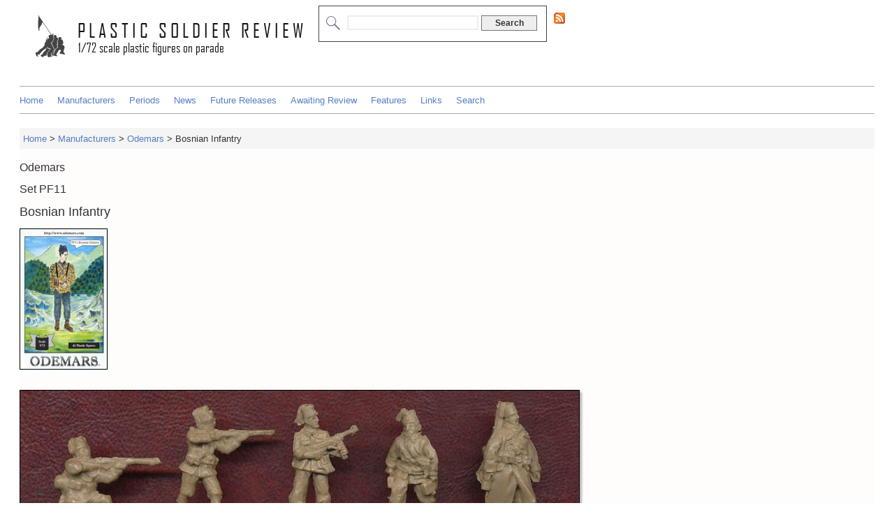

--- FILE ---
content_type: text/html; charset=utf-8
request_url: https://plasticsoldierreview.com/Review.aspx?id=896
body_size: 28244
content:


<!DOCTYPE html>

<script type="text/javascript" language="JavaScript">
<!--
    function PopupImage(myimage) {
        html = "<HTML><HEAD><TITLE>Plastic Soldier Review</TITLE>" +
  "</HEAD><BODY LEFTMARGIN=0 "
  + "MARGINWIDTH=0 TOPMARGIN=0 MARGINHEIGHT=0><CENTER>"
  + "<IMG SRC='" + myimage + "' BORDER=0 NAME=image "
  + "onload='window.resizeTo(document.image.width + 28,document.image.height + 82)'>"
  + "</CENTER>"
  + "</BODY></HTML>";
        popup =
 window.open
  ('', 'image',
  'toolbar=0,location=0,directories=0,menuBar=0,scrollbars=1,resizable=0');
        popup.document.open();
        popup.document.write(html);
        popup.document.focus();
        popup.document.close()
    };

    (function (i, s, o, g, r, a, m) {
        i['GoogleAnalyticsObject'] = r; i[r] = i[r] || function () {
            (i[r].q = i[r].q || []).push(arguments)
        }, i[r].l = 1 * new Date(); a = s.createElement(o),
  m = s.getElementsByTagName(o)[0]; a.async = 1; a.src = g; m.parentNode.insertBefore(a, m)
    })(window, document, 'script', '//www.google-analytics.com/analytics.js', 'ga');

    ga('create', 'UA-61802986-1', 'auto');
    ga('send', 'pageview');

    (function () {
     var qs, js, q, s, d = document, gi = d.getElementById, ce = d.createElement, gt = d.getElementsByTagName, id = 'typef_orm', b = 'https://s3-eu-west-1.amazonaws.com/share.typeform.com/';
     if (!gi.call(d, id)) {
        js = ce.call(d, 'script');
        js.id = id;
        js.src = b + 'share.js'; 
        q = gt.call(d, 'script')[0]; 
        q.parentNode.insertBefore(js, q) 
        } 
     id = id + '_'; 
     if (!gi.call(d, id)) {
        qs = ce.call(d, 'link'); 
        qs.rel = 'stylesheet'; 
        qs.id = id; 
        qs.href = b + 'share-button.css'; 
        s = gt.call(d, 'head')[0]; 
        s.appendChild(qs, s) 
        }
      })()
//-->
</script>

<html>
<head><title>
	Plastic Soldier Review - Odemars Bosnian Infantry
</title><link rel="stylesheet" type="text/css" href="PSRStyle32.css" /><link rel="shortcut icon" href="/favicon.ico" type="image/x-icon" /><meta name="viewport" content="width=device-width, initial-scale=1.0" /></head>
<body class="GeneralBack">
    <form method="post" action="./Review.aspx?id=896" id="form1">
<div class="aspNetHidden">
<input type="hidden" name="__EVENTTARGET" id="__EVENTTARGET" value="" />
<input type="hidden" name="__EVENTARGUMENT" id="__EVENTARGUMENT" value="" />
<input type="hidden" name="__VIEWSTATE" id="__VIEWSTATE" value="/[base64]/La6YjnnFW+1kcHJT13V5J6eQ/B7udlAe7+w==" />
</div>

<script type="text/javascript">
//<![CDATA[
var theForm = document.forms['form1'];
if (!theForm) {
    theForm = document.form1;
}
function __doPostBack(eventTarget, eventArgument) {
    if (!theForm.onsubmit || (theForm.onsubmit() != false)) {
        theForm.__EVENTTARGET.value = eventTarget;
        theForm.__EVENTARGUMENT.value = eventArgument;
        theForm.submit();
    }
}
//]]>
</script>


<script src="/WebResource.axd?d=Zb_1-JYAsUQmfqpTD40ecX-622z8jGNrNfwbGQgXZ31eRWEN6xzQLh9ejwn-6PTXjSRCE2OS_Dk0ZlMlzSAj6GukKetzxcwiT5Hj36XEq3I1&amp;t=638901284248157332" type="text/javascript"></script>

<div class="aspNetHidden">

	<input type="hidden" name="__VIEWSTATEGENERATOR" id="__VIEWSTATEGENERATOR" value="8F660AD8" />
	<input type="hidden" name="__PREVIOUSPAGE" id="__PREVIOUSPAGE" value="225VY5yiDioeTdnAdLusaxaNiASZcw1Q-2EVSTOEo7fedc5hUBygI0jpnnbCPzrv-m1Opz1CiUnXlzMHZz3Fgo4R_MT3TdHVYq7mZz6lSxs1" />
	<input type="hidden" name="__EVENTVALIDATION" id="__EVENTVALIDATION" value="/wEdAASok/VwO8MlJsHIVZv0mI9KK0uOQlew2mEqF/n+uosH5kTyuwCcLlYJ8LDD9sApCICpsETBgd1G2Ekg1emD3pvOEaNo6m9mZJa9ynfje6RCi88eG3z4aQ0abzmqmRDMo2Y=" />
</div>

    <div id="WholePageDiv" class="WholeSitePage">
        <div id="PageHeaderDiv" class="PageHeader" >
            <div class="grid-container">




                <div id="PageHeadLogoDiv" class="grid-item" >
                    <a href="Index.aspx"><img alt="Title" src="Graphics/NewTitle32.png" class="PageHeadLogo" /></a>
                </div>

                <div id="SearchBoxDiv" class="SearchBox grid-item" >
                    <table cellpadding="0" cellspacing="0">
                        <tr>
                            <td style="text-align: left; width: 30px;">
                                <img alt="Logo" src="Graphics/Magnify.png" style="border: none;" />
                            </td>
                            <td style="vertical-align: middle;">
                                <input name="ctl00$TextSearchTextBox" type="text" maxlength="100" id="TextSearchTextBox" style="border-color:#EEEEEE;border-style:Solid;width:180px;" /> <input type="submit" name="ctl00$TextSearchButton" value="Search" id="TextSearchButton" class="StandardButton" />
                            </td>
                    </table>
                </div>

                <div id="PageHeadRSSDiv" class="PageHeadRSS grid-item" >
                    <a href="RSS.aspx"><img id="Image8" title="RSS Feed" src="Graphics/RSS.gif" /></a>
                </div>
            </div>
        </div>

        <div id="TopMenuDiv" style="border-bottom: solid; border-bottom-color: #AAAAAA; border-bottom-width: 1px; border-top: solid; border-top-color: #AAAAAA; border-top-width: 1px; margin-top: 25px; padding-top: 0px; padding-bottom: 0px; ">
            <ul style="list-style-type: none; overflow: hidden; margin-top: 10px; margin-bottom: 10px; padding-inline-start: 0px;">
                <li class="MainMenuElement"><a href="Index.aspx" class="MainText">Home</a></li>
                <li class="MainMenuElement"><a href="Manufacturers.aspx" class="MainText">Manufacturers</a></li>
                <li class="MainMenuElement"><a href="Periods.aspx" class="MainText">Periods</a></li>
                <li class="MainMenuElement"><a href="News.aspx" class="MainText">News</a></li>
                <li class="MainMenuElement"><a href="FutureReleases.aspx" class="MainText">Future Releases</a></li>
                <li class="MainMenuElement"><a href="AwaitingReview.aspx" class="MainText">Awaiting Review</a></li>
                <li class="MainMenuElement"><a href="Features.aspx" class="MainText">Features</a></li>
                <li class="MainMenuElement"><a href="Links.aspx" class="MainText">Links</a></li>
                <li class="MainMenuElement"><a href="NewSearch.aspx" class="MainText">Search</a></li>
            </ul>
        </div>

        <table style="border-width: 0px; margin-top: 20px; width:100%; " cellpadding="0" cellspacing="0">
			<tr>
				<td class="TextBack" style="vertical-align: top; text-align: right;">
                    <!-- Navigation bar /!-->
                    <div id="NavBarDiv" class="NavBarStyle">
                        
    <a id="ContentPlaceHolder2_Nav1HyperLink" class="NavBarText" href="Index.aspx">Home</a>
    <span id="ContentPlaceHolder2_NavSeparator1" class="NavBarText"> > </span>
    <a id="ContentPlaceHolder2_Nav2HyperLink" class="NavBarText" href="Manufacturers.aspx">Manufacturers</a>
    <span id="ContentPlaceHolder2_NavSeparator2" class="NavBarText"> > </span>
    <a id="ContentPlaceHolder2_Nav3HyperLink" class="NavBarText" href="ManufacturerList.aspx?id=20">Odemars</a>
    <span id="ContentPlaceHolder2_NavSeparator3" class="NavBarText"> > </span>
    <span id="ContentPlaceHolder2_NavThisPage" class="NavBarText">Bosnian Infantry</span>

                    </div>
                    <!-- Main section of screen /!-->
                    <div id="MainBodyDiv" style="text-align: left; padding-top: 5px; vertical-align: top;">
                        
    <p><span id="ContentPlaceHolder3_lblManufacturerName" class="SubheaderText">Odemars</span></p>
    <p><span id="ContentPlaceHolder3_lblCode" class="SubheaderText">Set PF11</span></p>
    <p><span id="ContentPlaceHolder3_lblHeader" class="HeaderText">Bosnian Infantry</span></p>

    <!-- Box /-->
    <div id="ContentPlaceHolder3_divBox" style="margin-bottom: 20px; ">
        <span id="ContentPlaceHolder3_lblBox"><a style='border: 0px' href='JavaScript:;' onmousedown="PopupImage('Boxes/ODEPF11Box.jpg')"><img alt='Click for larger image' border='1' style='border-color: #000000' src='Boxes/ODEPF11Thumb.jpg' /></a></span>
        <br />
    </div>

    <!-- Figure Scans /-->
    <div id="ContentPlaceHolder3_divSetScans" style="margin-bottom: 0px; ">
    	<table id="ContentPlaceHolder3_tblScans" style="margin-top: 10px; margin-bottom: 0px; margin-left: 0px;" cellpadding="0" cellspacing="0">
	<tr>
		<td align="left" valign="middle" style="padding-top:5px;"><img src="SetScans/ODEPF11a.jpg" style="border-width:1px;border-style:solid;box-shadow:3px 3px 3px 0px rgba(0,0,0,.3);" /></td>
	</tr>
	<tr>
		<td align="left" valign="middle" style="padding-top:5px;"><img src="SetScans/ODEPF11b.jpg" style="border-width:1px;border-style:solid;box-shadow:3px 3px 3px 0px rgba(0,0,0,.3);" /></td>
	</tr>
	<tr>
		<td align="left" valign="middle" style="padding-top:5px;"><img src="SetScans/ODEPF11c.jpg" style="border-width:1px;border-style:solid;box-shadow:3px 3px 3px 0px rgba(0,0,0,.3);" /></td>
	</tr>
</table>

    </div>

    <div id="ContentPlaceHolder3_divScanNotes" style="margin-bottom: 20px; ">
        <span id="ContentPlaceHolder3_lblScansLegend" class="SmallText">All figures are supplied unpainted&nbsp;&nbsp;&nbsp;&nbsp;(Numbers of each pose in brackets)</span>
        <br />
        <div id="UnderScans" style="margin-top: 10px;">
        <span id="ContentPlaceHolder3_lblSprue"><a style='border: 0px' href='JavaScript:;' onmousedown="PopupImage('Sprues/ODEPF11Sprue.jpg')"><img title='View sprue' border='1' style='border-color: #000000' src='Graphics/ShowSprueButton.jpg' /></a></span>
        </div>
    </div>

    <!-- Stats /-->
    <div id="ContentPlaceHolder3_divStats" style="margin-bottom: 20px; ">
    	<img alt="" src="Graphics/Stats.gif" /><span id="ContentPlaceHolder3_lblStats" class="SubheaderText" style="margin-left: 10px;">Stats</span>
    	<table id="ContentPlaceHolder3_tblStats" style="margin-left: 0px; margin-top: 10px; " cellpadding="10" cellspacing="0">
	<tr>
		<td class="StatsCell" width="90px" align="right" style="border-top-color:#666666;border-top-style:solid;border-top-width:1px;"><span class="MainText">Date Released</span></td>
		<td class="StatsCell" align="left" width="220px" style="border-top-color:#666666;border-top-style:solid;border-top-width:1px;"><span class="MainText" style="font-weight:bold;">2006</span></td>
	</tr>
	<tr>
		<td class="StatsCell" width="90px" align="right"><span class="MainText">Contents</span></td>
		<td class="StatsCell" align="left" width="220px"><span class="MainText" style="font-weight:bold;">39 figures and 3 horses</span></td>
	</tr>
	<tr>
		<td class="StatsCell" width="90px" align="right"><span class="MainText">Poses</span></td>
		<td class="StatsCell" align="left" width="220px"><span class="MainText" style="font-weight:bold;">13 poses, 1 horse pose</span></td>
	</tr>
	<tr>
		<td class="StatsCell" width="90px" align="right"><span class="MainText">Material</span></td>
		<td class="StatsCell" align="left" width="220px"><span class="MainText" style="font-weight:bold;">Plastic (Medium Consistency)</span></td>
	</tr>
	<tr>
		<td class="StatsCell" width="90px" align="right"><span class="MainText">Colours</span></td>
		<td class="StatsCell" align="left" width="220px"><span class="MainText" style="font-weight:bold;">Light Brown, Grey, Light Pink, Dark Green</span></td>
	</tr>
</table>

    	<table id="ContentPlaceHolder3_tblHeight" style="margin-bottom: 20px; margin-left: 0px; " cellpadding="10" cellspacing="0">
	<tr>
		<td class="StatsCell" style="width: 90px; text-align: right;">
                    <span id="ContentPlaceHolder3_lblHeightLabel" class="MainText">Average Height</span>
                </td>
		<td class="StatsCell" style="width: 120px;">
                    <span id="ContentPlaceHolder3_lblHeight" class="MainText" style="font-weight:bold;">23 mm (= 1.66 m)</span>
                </td>
		<td class="StatsCell" style="width: 70px;">
                    <img id="ContentPlaceHolder3_imgHeight" title="Figures are correct scale height" src="Graphics/HeightGaugeOK.jpg" />
                </td>
	</tr>
</table>

        <br />
    </div>

    <!-- Review text /-->
    <div id="ContentPlaceHolder3_divReview" style="margin-bottom: 10px;">
        <img alt="" src="Graphics/microscope.gif" /><span id="ContentPlaceHolder3_lblReviewTitle" class="SubheaderText" style="margin-left: 10px;">Review</span>
        <br /><br />
        <span id="ContentPlaceHolder3_lblReviewText" class="MainText"><p>  On 6th April 1941 Yugoslavia was added to the long list of countries German invaded, and within two weeks the conquest was complete.  Even before then (just four days after the attack) Croatia was declared as an independent state, and immediately annexed Bosnia.  As a result, the army of the new state included numbers of Bosnians, while others found their way into the German armed forces for service on the new Eastern Front, most notably the 13th Waffen SS Mountain Division 'Handschar'.</p><p>  The uniform of the Croatian army was varied but naturally tended to be German in style, and most of the figures in this set are wearing smocks of the German style, which hides much of their uniform, so these figures could serve for either the Croatian or German armies.  They all wear the Muslim fez, but have no other identifying features apart from one officer, who wears the German eagle on his right breast (and is therefore a German rather than a Bosnian).  The webbing and equipment are also a mixture, which matches the fairly motley appearance of these troops.</p>  <p>  The detail on these figures is pretty variable, with some areas being OK but others being very indistinct.  In places the sculpting goes completely awry as in one side of the face on several poses, which is basically missing.  The proportions of the figures look fine in our picture, but this does not reveal that they are fairly flat, while the horse practically disappears when viewed from the side!  The saddle is also too small to accommodate the rider's legs, so the only way he can sit is leaning well forward as if whispering in the horse's ear.  There is some flash in certain areas while others are entirely flash-free.</p>  <p>  Following the recent trend the prone figure in this set has a separate head.  This fits into the torso via a peg, and with a little trimming of the hole the fit is quite good.  While the plastic used does not bond well with conventional polystyrene glue, using the right glue produces a good result, and the figure certainly benefits from this two-piece construction.</p>  <p>  The poses are reasonable although we were not fond of the man with the grenades.  The mounted officer is an interesting and unusual addition, and the selection also includes two dismounted officers and a prisoner.</p>  <p>  At a time when World War II is already well covered it is good to find something different for the conflict.  Sadly the bloodbath that occurred between 1941 and 1945 was merely one more chapter in the violent history of the Balkans, and events there had little impact on the wider war, but these are worthwhile figures even though close-up they are not good looking.</p></span>
        <br />
    </div>

    <!-- Scores /-->
    <div id="ContentPlaceHolder3_ScoresDiv" style="border: solid; border-color: cornflowerblue; border-radius: 20px; margin-bottom: 20px; padding-left:20px; padding-top: 20px; width: 370px; ">
        <img alt="" src="Graphics/Scales.gif" /><span id="ContentPlaceHolder3_RatingsLabel" class="SubheaderText" style="margin-left: 10px;">Ratings (out of 10)</span>
        <div id="ContentPlaceHolder3_ScoresInnerDiv">
            <ul class="ScoreList">
              <li class="ScoreListItem">
                <div class="ReviewScoreLineOuter">
                  <span Class="MainText ScoreLabel">Historical Accuracy</span>
                  <div id="ContentPlaceHolder3_AccuracyScoreDiv" class="ReviewScoreGraphic" style="width:200px;margin-right:0px;"></div>
                  <span id="ContentPlaceHolder3_AccuracyScoreSpan" Class="ScoreAsString">10</span>
                </div>
              </li>
              <li class="ScoreListItem">
                <div class="ReviewScoreLineOuter">
                  <span Class="MainText ScoreLabel">Pose Quality</span>
                  <div id="ContentPlaceHolder3_PoseQualityScoreDiv" class="ReviewScoreGraphic" style="width:180px;margin-right:20px;"></div>
                  <span id="ContentPlaceHolder3_PoseQualityScoreSpan" Class="ScoreAsString" style="margin-left:23px;;">9</span>
                </div>
              </li>
              <li class="ScoreListItem">
                <div class="ReviewScoreLineOuter">
                  <span Class="MainText ScoreLabel">Pose Number</span>
                  <div id="ContentPlaceHolder3_PoseNumberScoreDiv" class="ReviewScoreGraphic" style="width:160px;margin-right:40px;"></div>
                  <span id="ContentPlaceHolder3_PoseNumberScoreSpan" Class="ScoreAsString" style="margin-left:23px;;">8</span>
                </div>
              </li>
              <li class="ScoreListItem">
                <div class="ReviewScoreLineOuter">
                  <span Class="MainText ScoreLabel">Sculpting</span>
                  <div id="ContentPlaceHolder3_SculptingScoreDiv" class="ReviewScoreGraphic" style="width:100px;margin-right:100px;"></div>
                  <span id="ContentPlaceHolder3_SculptingScoreSpan" Class="ScoreAsString" style="margin-left:23px;;">5</span>
                </div>
              </li>
              <li class="ScoreListItem">
                <div class="ReviewScoreLineOuter">
                  <span Class="MainText ScoreLabel">Mould</span>
                  <div id="ContentPlaceHolder3_MouldScoreDiv" class="ReviewScoreGraphic" style="width:140px;margin-right:60px;"></div>
                  <span id="ContentPlaceHolder3_MouldScoreSpan" Class="ScoreAsString" style="margin-left:23px;;">7</span>
                </div>
              </li>
            </ul>
        </div>
    </div>

    <!-- Comparison Link /-->
    <p></p>

    <!-- See Also -->
    <div id="ContentPlaceHolder3_divSeeAlso" style="padding-top: 20px;">
        <img alt="" src="Graphics/SeeAlso.gif" /><span id="ContentPlaceHolder3_lblSeeAlso" class="SubheaderText" style="margin-left: 10px;">See Also</span>
    	<table id="ContentPlaceHolder3_tblSeeAlso" style="margin-top: 5px; margin-bottom: 20px; margin-left: 20px" cellpadding="3" cellspacing="0">
	<tr>
		<td align="left" valign="middle"><a class="MainText" href="Review.aspx?id=1602">Caesar German Mountain Troops</a></td>
	</tr>
</table>

    </div>

    <!-- Further Reading /-->
    <div id="ContentPlaceHolder3_divFurtherReading" style="padding-top: 20px;">
	    <img alt="" src="Graphics/FurtherReading.gif" /><span id="ContentPlaceHolder3_lblFurtherReading" class="SubheaderText" style="margin-left: 10px;">Further Reading</span>
    	<table id="ContentPlaceHolder3_tblBooks" style="margin-top: 20px;" cellpadding="5" cellspacing="0" width="100%">
	<tr>
		<td align="left" valign="top"><span class="MainText">Books</span></td>
	</tr>
	<tr>
		<td align="left" valign="middle" height="28px"><span class="MainText" style="padding-left:20px;">"Axis Forces in Yugoslavia 1941-45" - Osprey (Men-at-Arms Series No.282) - Nigel Thomas - 9781855324732</span></td>
	</tr>
	<tr>
		<td align="left" valign="middle" height="28px"><span class="MainText" style="padding-left:20px;">"The Armed Forces of World War II" - Orbis - Andrew Mollo - 9780856132964</span></td>
	</tr>
	<tr>
		<td align="left" valign="middle" height="28px"><span class="MainText" style="padding-left:20px;">"The Second World War (Part 3)" - Prentice-Hall (Arms and Uniforms) - Liliane and Fred Funcken</span></td>
	</tr>
	<tr>
		<td align="left" valign="middle" height="28px"><span class="MainText" style="padding-left:20px;">"The Waffen-SS (3) 11 to 23 Divisions" - Osprey (Men-at-Arms Series No.415) - Gordon Williamson - 9781841765914</span></td>
	</tr>
</table>

    	<table id="ContentPlaceHolder3_tblMagazines" style="margin-top: 20px;" cellpadding="5" cellspacing="5" width="100%">
</table>

    </div>

    <!-- Contents Also Available /-->
    <div id="ContentPlaceHolder3_AlsoAvailableDiv" style="padding-top: 30px;">
        <span id="ContentPlaceHolder3_AlsoAvailableLabel" class="SubheaderText" style="margin-left: 10px;">The contents of this set are also available in:</span>
        <br />
        <span id="ContentPlaceHolder3_AlsoAvailableDataLabel" class="MainText"><ul>  <li><a href='Review.aspx?id=1929'>Ykreol Division "Handschar"</a></li>  </ul></span>
        <br />
    </div>

    <p style="padding-left: 15px; padding-bottom: 25px;"><input type="image" name="ctl00$ContentPlaceHolder3$ibTop" id="ContentPlaceHolder3_ibTop" title="Top of page" src="Graphics/PageTop.png" onclick="javascript:WebForm_DoPostBackWithOptions(new WebForm_PostBackOptions(&quot;ctl00$ContentPlaceHolder3$ibTop&quot;, &quot;&quot;, false, &quot;&quot;, &quot;#TOP&quot;, false, false))" /></p>

                    </div>
                    <div id="Sitelinks" style="text-align: center;">
                        <a id="hypFAQ" class="CopyrightText" href="FAQ.aspx" style="color:#666666;">FAQ</a><span id="lblSeperator" class="CopyrightText" style="color:#666666;"> | </span><a id="hypContact" class="CopyrightText" href="Contact.aspx" style="color:#666666;">Contact Us</a><span id="lblSeperator2" class="CopyrightText" style="color:#666666;"> | </span><a id="HyperLink1" class="CopyrightText" href="About.aspx" style="color:#666666;">About Plastic Soldier Review</a>
                    </div>
                </td>
            </tr>
        </table>

        <!-- Copyright/footer /!-->
        <span id="lblCopyright" class="CopyrightText" style="margin-left: 20px;">Site content &#169 2002, 2025. All rights reserved.  Manufacturer logos and trademarks acknowledged.</span>
        </div>
    </form>
</body>
</html>
